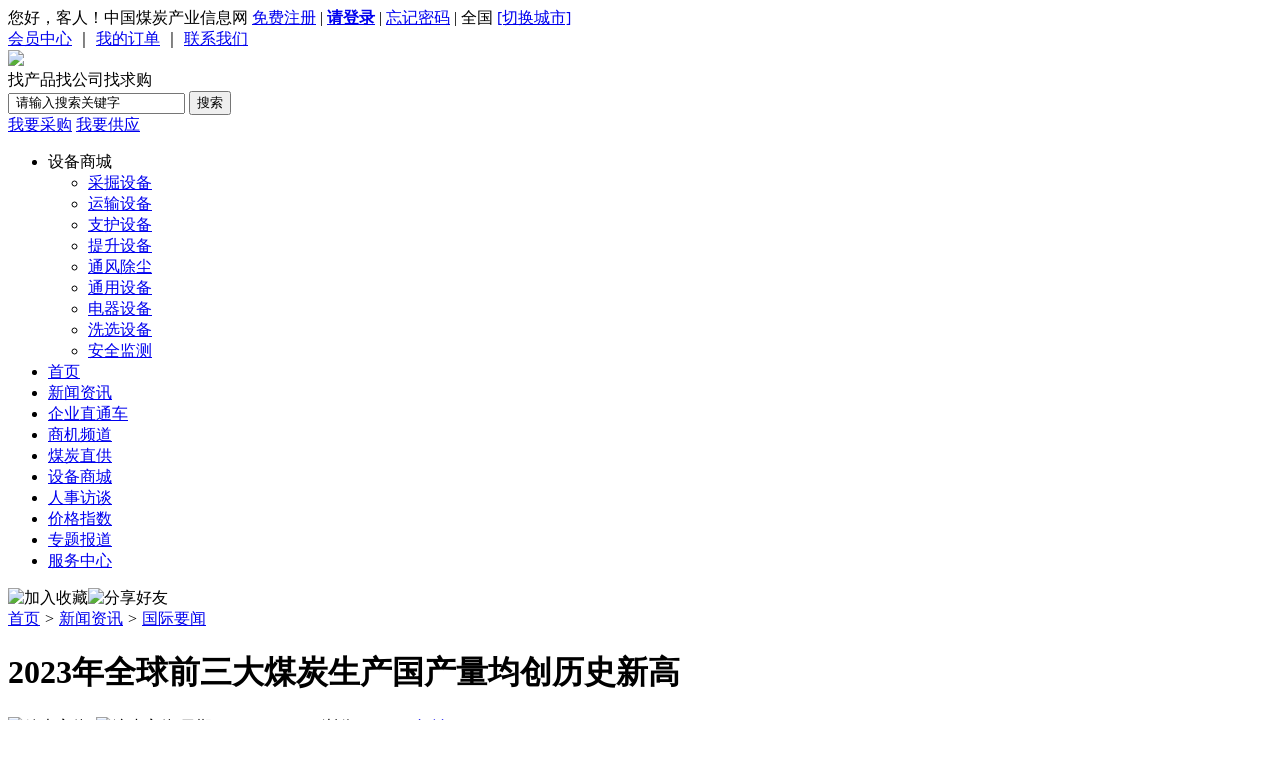

--- FILE ---
content_type: text/html;charset=UTF-8
request_url: https://www.zgmtcyxxw.cn/news/show.php?itemid=225
body_size: 5600
content:
<!doctype html>
<html>
<head>
<meta charset="UTF-8"/>
<title>2023年全球前三大煤炭生产国产量均创历史新高_国际要闻_新闻资讯_中国煤炭产业信息网_官网</title>
<meta name="keywords" content="2023年全球前三大煤炭生产国产量均创历史新高,国际要闻"/>
<meta name="description" content="日前，国家统计局发布，2023年，我国规模以上原煤产量46.6亿吨，同比增长2.9%，创历史新高。与此同时，全球第二和第三煤炭生产国"/>
<link rel="archives" title="中国煤炭产业信息网_官网" href="https://www.zgmtcyxxw.cn/archiver/"/>
<link rel="stylesheet" type="text/css" href="https://www.zgmtcyxxw.cn/skin/default/style.css?id=1768812045"/>
<link rel="stylesheet" type="text/css" href="https://www.zgmtcyxxw.cn/skin/default/article.css"/>
<!--[if lte IE 6]>
<link rel="stylesheet" type="text/css" href="https://www.zgmtcyxxw.cn/skin/default/ie6.css"/>
<![endif]-->
<script type="text/javascript">window.onerror=function(){return true;}</script><script type="text/javascript" src="https://www.zgmtcyxxw.cn/lang/zh-cn/lang.js"></script>
<script type="text/javascript" src="https://www.zgmtcyxxw.cn/file/script/config.js"></script>
<!--[if lte IE 9]><!-->
<script type="text/javascript" src="https://www.zgmtcyxxw.cn/file/script/jquery-1.5.2.min.js"></script>
<!--<![endif]-->
<!--[if (gte IE 10)|!(IE)]><!-->
<script type="text/javascript" src="https://www.zgmtcyxxw.cn/file/script/jquery-2.1.1.min.js"></script>
<!--<![endif]-->
<script type="text/javascript" src="https://www.zgmtcyxxw.cn/file/script/common.js"></script>
<script type="text/javascript" src="https://www.zgmtcyxxw.cn/file/script/page.js"></script>
<script type="text/javascript">
var searchid = 21;
</script>
<link rel="stylesheet" href="https://www.zgmtcyxxw.cn/skin/default/main.css?id=1768812045" />
<link href="https://www.zgmtcyxxw.cn/skin/default/swiper.min.css" rel="stylesheet">
<link href="https://www.zgmtcyxxw.cn/skin/default/iconfont.css?id=123" rel="stylesheet">
<script src="https://www.zgmtcyxxw.cn/skin/default/js/jquery.min.js"></script>
</head>
<body>
<div class="header_top m1330">
<div class="container clearfix">
<div class="fl">
您好，客人！中国煤炭产业信息网 
<script type="text/javascript">
var destoon_uname = get_cookie('username');

if (get_cookie('auth')) {
document.write(' <a href="https://www.zgmtcyxxw.cn/member/"><strong>Hi,' + destoon_uname + '</strong></a> | <a href="https://www.zgmtcyxxw.cn/member/logout.php">退出</a>');
} else {
if (destoon_uname) {
document.write('<a href="https://www.zgmtcyxxw.cn/member/login.php">请登录</a> | ');
} else {
document.write('<a href="https://www.zgmtcyxxw.cn/member/register.php">免费注册</a> | <a href="https://www.zgmtcyxxw.cn/member/login.php"><strong>请登录</strong></a> | ');
}
}

</script>
<a href="/member/send.php">忘记密码</a> 

| 全国 <a href="https://www.zgmtcyxxw.cn/api/city.php" class="red">[切换城市]</a></div>
<div class="fr">
<a href="https://www.zgmtcyxxw.cn/member/">会员中心</a> ｜
<a href="https://www.zgmtcyxxw.cn/member/order.php">我的订单</a> ｜
<a href="/fuwu/12.html">联系我们</a>
</div>
</div>
</div>
<header class="container clearfix">
<a href="https://www.zgmtcyxxw.cn/"><img class="logo fl" src="https://www.zgmtcyxxw.cn/skin/default/image/logo.png"></a>
<div class="search_box fl">
<div class="search_labels">
<span class="active" data-id="21">找产品</span><span data-id="5" class="">找公司</span><span data-id="4"
class="">找求购</span>
</div>
<div class="search_main">
<form action="https://www.zgmtcyxxw.cn/news/search.php"  onsubmit="return Dsearch(1);">
<input type="hidden" name="moduleid" value="21" id="destoon_moduleid" />
<input type="hidden" name="spread" value="0" id="destoon_spread" />
<input type="text"  name="kw" id="destoon_kw"  class="search_input" onfocus="if (value ==' 请输入搜索关键字'){value =''}"
onblur="if (value ==''){value=' 请输入搜索关键字'}" value=" 请输入搜索关键字">
<input type="submit" value="搜索" class="search_sub">
</form>
</div>
<script>
$('.search_labels span').click(function () {
$(this).addClass('active').siblings().removeClass();
$('#destoon_moduleid').val($(this).attr('data-id'));
setModule($(this).attr('data-id'), '');
});
</script>
</div>
<div class="header_icon fr">
<a href="/buy/"><span class="iconfont icon-caigou red"></span>我要采购</a>
<a href="/invest/list.php?catid=139"><span class="iconfont icon-gongyingshang blue"></span>我要供应</a>
</div>
</header>
<div class="clear"></div>
<nav class="m1330">
<ul class="container clearfix">
<li><a ><span class="iconfont icon-anli"></span>设备商城</a>
<ul>

<li><a href="https://www.zgmtcyxxw.cn/mall/list.php?catid=36">采掘设备<em></em><i class="iconfont icon-arrowll-next"></i></a></li><li><a href="https://www.zgmtcyxxw.cn/mall/list.php?catid=42">运输设备<em></em><i class="iconfont icon-arrowll-next"></i></a></li><li><a href="https://www.zgmtcyxxw.cn/mall/list.php?catid=49">支护设备<em></em><i class="iconfont icon-arrowll-next"></i></a></li><li><a href="https://www.zgmtcyxxw.cn/mall/list.php?catid=54">提升设备<em></em><i class="iconfont icon-arrowll-next"></i></a></li><li><a href="https://www.zgmtcyxxw.cn/mall/list.php?catid=59">通风除尘<em></em><i class="iconfont icon-arrowll-next"></i></a></li><li><a href="https://www.zgmtcyxxw.cn/mall/list.php?catid=60">通用设备<em></em><i class="iconfont icon-arrowll-next"></i></a></li><li><a href="https://www.zgmtcyxxw.cn/mall/list.php?catid=61">电器设备<em></em><i class="iconfont icon-arrowll-next"></i></a></li><li><a href="https://www.zgmtcyxxw.cn/mall/list.php?catid=66">洗选设备<em></em><i class="iconfont icon-arrowll-next"></i></a></li><li><a href="https://www.zgmtcyxxw.cn/mall/list.php?catid=125">安全监测<em></em><i class="iconfont icon-arrowll-next"></i></a></li>

</ul>
</li>
<li><a href="/" >首页</a></li>
<li  id="current" >
<a href="https://www.zgmtcyxxw.cn/news/" >
新闻资讯</a>
</li>
<li >
<a href="https://www.zgmtcyxxw.cn/company/" >
企业直通车</a>
</li>
<li >
<a href="https://www.zgmtcyxxw.cn/invest/" >
商机频道</a>
</li>
<li >
<a href="https://www.zgmtcyxxw.cn/zhigong/" >
煤炭直供</a>
</li>
<li >
<a href="https://www.zgmtcyxxw.cn/mall/" >
设备商城</a>
</li>
<li >
<a href="https://www.zgmtcyxxw.cn/renshifangtan/" >
人事访谈</a>
</li>
<li >
<a href="https://www.zgmtcyxxw.cn/jiagezhishu/" >
价格指数</a>
</li>
<li >
<a href="https://www.zgmtcyxxw.cn/special/" >
专题报道</a>
</li>
<li >
<a href="https://www.zgmtcyxxw.cn/fuwu/5.html" >
服务中心</a>
</li>

</ul>
</nav>
<div class="clear"></div><script type="text/javascript">var module_id= 21,item_id=225,content_id='content',img_max_width=800;</script>
<div class="m">
<div class="nav"><div><img src="https://www.zgmtcyxxw.cn/skin/default/image/ico-like.png" class="share" title="加入收藏" onclick="SendFav(21, 225);"/><img src="https://www.zgmtcyxxw.cn/skin/default/image/ico-share.png" class="share" title="分享好友" onclick="Dshare(21, 225);"/></div><a href="https://www.zgmtcyxxw.cn/">首页</a> <i>&gt;</i> <a href="https://www.zgmtcyxxw.cn/news/">新闻资讯</a> <i>&gt;</i> <a href="https://www.zgmtcyxxw.cn/news/list.php?catid=4">国际要闻</a></div>
<div class="b20 bd-t"></div>
</div>
<div class="m m3">
<div class="m3l">
<h1 class="title" id="title">2023年全球前三大煤炭生产国产量均创历史新高</h1>
<div class="info"><span class="f_r"><img src="https://www.zgmtcyxxw.cn/skin/default/image/ico-zoomin.png" width="16" height="16" title="放大字体" class="c_p" onclick="fontZoom('+', 'article');"/>&nbsp;&nbsp;<img src="https://www.zgmtcyxxw.cn/skin/default/image/ico-zoomout.png" width="16" height="16" title="缩小字体" class="c_p" onclick="fontZoom('-', 'article');"/></span>
日期：2024-02-23&nbsp;&nbsp;&nbsp;&nbsp;
浏览：<span id="hits">1150</span>&nbsp;&nbsp;&nbsp;&nbsp;<a href="https://www.zgmtcyxxw.cn/comment/index.php?mid=21&itemid=225">评论：0</a>&nbsp;&nbsp;&nbsp;&nbsp;</div>
<div class="introduce">核心提示：日前，国家统计局发布，2023年，我国规模以上原煤产量46.6亿吨，同比增长2.9%，创历史新高。与此同时，全球第二和第三煤炭生产国</div><div id="content"><div class="content" id="article">&nbsp; &nbsp; &nbsp; &nbsp; &nbsp;<span style="color: rgb(51, 51, 51); font-family: &quot;Microsoft YaHei tahoma&quot;, arial; font-size: 18px; text-indent: 36px;">日前，国家统计局发布，2023年，我国规模以上原煤产量46.6亿吨，同比增长2.9%，创历史新高。与此同时，全球第二和第三煤炭生产国的印度和印度尼西亚煤炭产量均创历史新高。2023年，印度煤炭产量为10.11亿吨，同比增长10.9%，历史首次突破10亿吨大关；印尼煤炭产量为7.752亿吨，创历史新高。<br />
<br />
</span>
<p style="box-sizing: content-box; margin: 0px; padding: 0px 0px 18px; color: rgb(51, 51, 51); font-size: 18px; text-indent: 36px; overflow-wrap: break-word; font-family: &quot;Microsoft YaHei tahoma&quot;, arial;">全球其他主要煤炭生产国2023年煤炭产量多数下降。其中，美国煤炭产量为5.82亿吨（短吨），同比下降2.1%；俄罗斯煤炭产量约4.3亿吨，同比下降1%；南非煤炭产量为2.32亿吨，同比约下降3%；哈萨克斯坦煤炭产量为1.16亿吨，同比下降1.2%；德国煤炭产量为1.02亿吨，同比下降21.8%；波兰煤炭产量为8862.4万吨，同比下降17.7%，首次降至亿吨以下。此外，据国际能源署预计，2023年澳大利亚煤炭产量为4.39亿吨，同比小幅下降。</p>
<p style="box-sizing: content-box; margin: 0px; padding: 0px 0px 18px; color: rgb(51, 51, 51); font-size: 18px; text-indent: 36px; overflow-wrap: break-word; font-family: &quot;Microsoft YaHei tahoma&quot;, arial;">2023年，蒙古国煤炭产量大幅增长，全年产量达到8119.2万吨，同比增长118%。</p></div>
</div>
<div class="b20 c_b">&nbsp;</div>
<div class="award"><div onclick="Go('https://www.zgmtcyxxw.cn/member/award.php?mid=21&itemid=225');">打赏</div></div><div class="b20">&nbsp;</div>
<div class="head-txt"><span><a href="https://www.zgmtcyxxw.cn/news/list.php?catid=4">更多<i>&gt;</i></a></span><strong>同类新闻资讯</strong></div>
<div class="related"><table width="100%">
<tr><td width="50%"><a href="https://www.zgmtcyxxw.cn/news/show.php?itemid=360" title="印度2024年4—6月煤炭进口量增长5.7%">&#8226; 印度2024年4—6月煤炭进口量增长5.7%</a></td>
<td width="50%"><a href="https://www.zgmtcyxxw.cn/news/show.php?itemid=359" title="2024年前9月个蒙古煤炭出口量达5910万吨">&#8226; 2024年前9月个蒙古煤炭出口量达5910万吨</a></td>
</tr><tr><td width="50%"><a href="https://www.zgmtcyxxw.cn/news/show.php?itemid=337" title="俄罗斯煤炭储量仍可维持百年以上">&#8226; 俄罗斯煤炭储量仍可维持百年以上</a></td>
<td width="50%"><a href="https://www.zgmtcyxxw.cn/news/show.php?itemid=336" title="2024年前8个月甘其毛都—嘎舒苏海图口岸出口煤炭增长17.9%">&#8226; 2024年前8个月甘其毛都—嘎舒苏海图口岸出口煤</a></td>
</tr><tr><td width="50%"><a href="https://www.zgmtcyxxw.cn/news/show.php?itemid=335" title="甘其毛都口岸已累计进口煤炭2548.78万吨">&#8226; 甘其毛都口岸已累计进口煤炭2548.78万吨</a></td>
<td width="50%"><a href="https://www.zgmtcyxxw.cn/news/show.php?itemid=334" title="全球煤炭需求在今明两年将保持稳定">&#8226; 全球煤炭需求在今明两年将保持稳定</a></td>
</tr><tr><td width="50%"><a href="https://www.zgmtcyxxw.cn/news/show.php?itemid=333" title="《世界能源统计年鉴2024》：2023年全球煤炭产量90.96亿吨 中国占比51.8%">&#8226; 《世界能源统计年鉴2024》：2023年全球煤炭产量</a></td>
<td width="50%"><a href="https://www.zgmtcyxxw.cn/news/show.php?itemid=320" title="人工智能领域用电需求激增 美国退煤进度放缓">&#8226; 人工智能领域用电需求激增 美国退煤进度放缓</a></td>
</tr><tr><td width="50%"><a href="https://www.zgmtcyxxw.cn/news/show.php?itemid=319" title="2024年上半年越南发电用煤量同比增长200万吨">&#8226; 2024年上半年越南发电用煤量同比增长200万吨</a></td>
<td width="50%"><a href="https://www.zgmtcyxxw.cn/news/show.php?itemid=296" title="印度铁路部门向电厂供煤量同比增加9.3%">&#8226; 印度铁路部门向电厂供煤量同比增加9.3%</a></td>
</tr></table>
</div>
<div id="comment_div" style="display:;">
<div class="head-txt"><span><a href="https://www.zgmtcyxxw.cn/comment/index.php?mid=21&itemid=225"><b id="comment_count" class="px16 f_red">0</b> 条</a></span><strong>相关评论</strong></div>
<div class="c_b" id="comment_main"><div></div></div>
</div>
<script type="text/javascript" src="https://www.zgmtcyxxw.cn/file/script/comment.js"></script>
<br/>
</div>
<div class="m3r">
<div class="head-sub"><strong>推荐图文</strong></div>
<div class="list-thumb"><table width="100%">
<tr><td width="50%" valign="top"><a href="https://www.zgmtcyxxw.cn/news/show.php?itemid=67"><img src="https://www.zgmtcyxxw.cn/file/upload/202209/13/111615531.png" width="124" height="93" alt="中国煤炭产业信息网官网：专注“抢煤”，欧洲能源转型堪忧"/></a>
<ul><li><a href="https://www.zgmtcyxxw.cn/news/show.php?itemid=67" title="中国煤炭产业信息网官网：专注“抢煤”，欧洲能源转型堪忧">中国煤炭产业信息网官</a></li></ul></td>
<td width="50%" valign="top"><a href="https://www.zgmtcyxxw.cn/news/show.php?itemid=62"><img src="https://www.zgmtcyxxw.cn/file/upload/202208/20/110123951.png" width="124" height="93" alt="8月1日-17日全国煤炭日均产量1233万吨"/></a>
<ul><li><a href="https://www.zgmtcyxxw.cn/news/show.php?itemid=62" title="8月1日-17日全国煤炭日均产量1233万吨">8月1日-17日全国煤炭</a></li></ul></td>
</tr><tr><td width="50%" valign="top"><a href="https://www.zgmtcyxxw.cn/news/show.php?itemid=16"><img src="https://www.zgmtcyxxw.cn/file/upload/202207/13/152500421.png" width="124" height="93" alt="2022年1-5月南非煤炭出口同比增长1.6%"/></a>
<ul><li><a href="https://www.zgmtcyxxw.cn/news/show.php?itemid=16" title="2022年1-5月南非煤炭出口同比增长1.6%">2022年1-5月南非煤炭</a></li></ul></td>
<td width="50%" valign="top"><a href="https://www.zgmtcyxxw.cn/news/show.php?itemid=15"><img src="https://www.zgmtcyxxw.cn/file/upload/202207/13/152535711.png" width="124" height="93" alt="2022年1-5月美国煤炭产量同比增长3.7%"/></a>
<ul><li><a href="https://www.zgmtcyxxw.cn/news/show.php?itemid=15" title="2022年1-5月美国煤炭产量同比增长3.7%">2022年1-5月美国煤炭</a></li></ul></td>
</tr></table>
</div>
<div class="head-sub"><strong>推荐新闻资讯</strong></div>
<div class="list-txt"><ul>
<li><a href="https://www.zgmtcyxxw.cn/news/show.php?itemid=360" title="印度2024年4—6月煤炭进口量增长5.7%">印度2024年4—6月煤炭进口量增长5.7%</a></li>
<li><a href="https://www.zgmtcyxxw.cn/news/show.php?itemid=359" title="2024年前9月个蒙古煤炭出口量达5910万吨">2024年前9月个蒙古煤炭出口量达5910万吨</a></li>
<li><a href="https://www.zgmtcyxxw.cn/news/show.php?itemid=337" title="俄罗斯煤炭储量仍可维持百年以上">俄罗斯煤炭储量仍可维持百年以上</a></li>
<li><a href="https://www.zgmtcyxxw.cn/news/show.php?itemid=336" title="2024年前8个月甘其毛都—嘎舒苏海图口岸出口煤炭增长17.9%">2024年前8个月甘其毛都—嘎舒苏海图口岸出口煤炭增长17.9%</a></li>
<li><a href="https://www.zgmtcyxxw.cn/news/show.php?itemid=335" title="甘其毛都口岸已累计进口煤炭2548.78万吨">甘其毛都口岸已累计进口煤炭2548.78万吨</a></li>
<li><a href="https://www.zgmtcyxxw.cn/news/show.php?itemid=334" title="全球煤炭需求在今明两年将保持稳定">全球煤炭需求在今明两年将保持稳定</a></li>
<li><a href="https://www.zgmtcyxxw.cn/news/show.php?itemid=333" title="《世界能源统计年鉴2024》：2023年全球煤炭产量90.96亿吨 中国占比51.8%">《世界能源统计年鉴2024》：2023年全球煤炭产量90.96亿吨 中国占比51.8%</a></li>
<li><a href="https://www.zgmtcyxxw.cn/news/show.php?itemid=320" title="人工智能领域用电需求激增 美国退煤进度放缓">人工智能领域用电需求激增 美国退煤进度放缓</a></li>
<li><a href="https://www.zgmtcyxxw.cn/news/show.php?itemid=319" title="2024年上半年越南发电用煤量同比增长200万吨">2024年上半年越南发电用煤量同比增长200万吨</a></li>
<li><a href="https://www.zgmtcyxxw.cn/news/show.php?itemid=296" title="印度铁路部门向电厂供煤量同比增加9.3%">印度铁路部门向电厂供煤量同比增加9.3%</a></li>
</ul>
</div>
<div class="head-sub"><strong>点击排行</strong></div>
<div class="list-rank"><ul>
</ul></div>
</div>
<div class="c_b"></div>
</div>
<script type="text/javascript" src="https://www.zgmtcyxxw.cn/file/script/content.js"></script><div class="friend_link m1330">
<div class="friend_link_m container">
<h1>友情链接</h1>

<a href="http://www.sxqjjd.com/" target="_blank" title="秦晋国际大酒店">秦晋国际大酒店</a>
<a href="http://www.sxqjjt.com" target="_blank" title="秦晋集团">秦晋集团</a>
<a href="https://www.zgmtcyxxw.cn/" target="_blank" title="中国煤炭产业信息网">中国煤炭产业信息网</a>
<a href="http://www.china-cdt.com/index.html" target="_blank" title="中国大唐集团">中国大唐集团</a>
<a href="http://hdmy.chd.com.cn/site/19/index.html" target="_blank" title="华电煤业集团">华电煤业集团</a>
<a href="https://www.zgmtcyxxw.cn/" target="_blank" title="中国煤炭产业信息网">中国煤炭产业信息网</a>
<a href="https://www.chng.com.cn/" target="_blank" title="中国华能集团有限公司">中国华能集团有限公司</a>
<a href="http://www.xayafeng.cn" target="_blank" title="雅风印象创意家居">雅风印象创意家居</a>
<a href="http://www.coalchina.org.cn/" target="_blank" title="中国煤炭工业协会">中国煤炭工业协会</a>


</div>
</div>
<div class="clear"></div>
<script type="text/javascript" src="https://www.zgmtcyxxw.cn/file/script/marquee.js"></script>
<script type="text/javascript" src="https://www.zgmtcyxxw.cn/file/script/index.js"></script>
<div class="clear"></div>
<div class="footer m1330">
<div class="footer_m container">
<dl class="fl">
<dt><a href="#">在线服务</a></dt>
<h1 class="red">0913-5559555</h1>
<p>周一至周五 09:00 - 11:30 14:00 - 17:30</p>
<div class="clear"></div>
<span><a href="#">联系我们</a></span>
</dl>
<dl class="fl" style="margin-left:180px">
<dt><a href="#">商务合作</a></dt>
<p>
如果您有商务合作的需求
请联系我们<br>
电话：0913-5559555<br>
邮箱：kefu@zgmtcyxxw.cn</p>
</dl>
<dl class="fr tc" >
<dt><a href="#">关注我们</a></dt>
<img src="https://www.zgmtcyxxw.cn/skin/default/image/ewm2.jpg" width="120">
<p>公众号</p>
</dl>
<dl class="fr tc"  style="margin-right:20px">
<dt><a href="#">关注我们</a></dt>
<img src="https://www.zgmtcyxxw.cn/skin/default/image/ewm1.jpg" width="120">
<p>手机二维码</p>
</dl>

</div>
<div class="clear"></div>
</div>
<div class="footer_bottom m1330">
<div class="footer_bottom_mb">
<a href="https://www.zgmtcyxxw.cn/">网站首页</a> &nbsp;|&nbsp;

<a href="/fuwu/5.html">平台简介</a> &nbsp;|&nbsp;
<a href="/fuwu/7.html">会员须知</a> &nbsp;|&nbsp;
<a href="/fuwu/8.html">安全隐私</a> &nbsp;|&nbsp;
<a href="/fuwu/9.html">广告协议</a> &nbsp;|&nbsp;
<a href="/fuwu/10.html">入住流程</a> &nbsp;|&nbsp;
<!-- <a href="http://meitan.xajinbang.cn/guestbook/">给我留言</a> &nbsp;|&nbsp; -->
<a href="/fuwu/12.html">联系方式</a> 

</div>
© 2024 中国煤炭产业信息网 All rights reserved 服务热线：0913-5559555&nbsp;&nbsp;地址：陕西省渭南市合阳县秦晋矿业集团<br><a href="http://beian.miit.gov.cn/" target="_blank">陕ICP备2022006465号-3</a>&nbsp;&nbsp;<img src="https://www.zgmtcyxxw.cn/skin/default/image/jingh.png" style="height:20px; display:inline-block; vertical-align:middle; margin-top:0">&nbsp;<a href="https://beian.mps.gov.cn/" rel="noreferrer" target="_blank">陕公网安备61052402610643号</a>
</div>
<ul class="online list-unstyled">
<li>
<a class="onlineIco" href="http://wpa.qq.com/msgrd?v=3&uin=&site=qq&menu=yes"
target="_blank">
<i class="iconfont">&#xe62f;</i>
<div class="onlineCon">在线客服</div>
</a>
</li>
<li>
<a class="onlineIco" href="tel:">
<i class="iconfont">&#xe61f;</i>
<div class="onlineCon"></div>
</a>
</li>
<li>
<a class="onlineIco">
<i class="iconfont">&#xe632;</i>
<div class="onlineCon">扫码关注</div>
</a>
<div class="onlineWx">
<img src="https://www.zgmtcyxxw.cn/skin/default/image/ewm1.jpg" class="img-responsive">
</div>
</li>
<li>
<a class="onlineIco" href="" target="_blank">
<i class="iconfont">&#xe65a;</i>
<div class="onlineCon">新浪微博</div>
</a>
</li>
<li class="online_top">
<a class="onlineIco" href="javascript:;">
<i class="iconfont">&#xe6c9;</i>
</a>
</li>
</ul>
<script type="text/javascript">
$(function () {
//online
$(".online_top").click(function () {
$('html,body').animate({
scrollTop: "0px"
}, 800);
})
$(window).scroll(function () {
if ($(window).scrollTop() > 100) {
$(".online_top").slideDown();
} else {
$(".online_top").slideUp();
}
})
});
</script>
</body>
</html>

--- FILE ---
content_type: application/javascript
request_url: https://www.zgmtcyxxw.cn/file/script/config.js
body_size: 157
content:
var DTPath = "https://www.zgmtcyxxw.cn/";var DTMob = "https://www.zgmtcyxxw.cn/mobile/";var SKPath = "https://www.zgmtcyxxw.cn/skin/default/";var MEPath = "https://www.zgmtcyxxw.cn/member/";var DTEditor = "fckeditor";var CKDomain = "";var CKPath = "/";var CKPrex = "czz_";